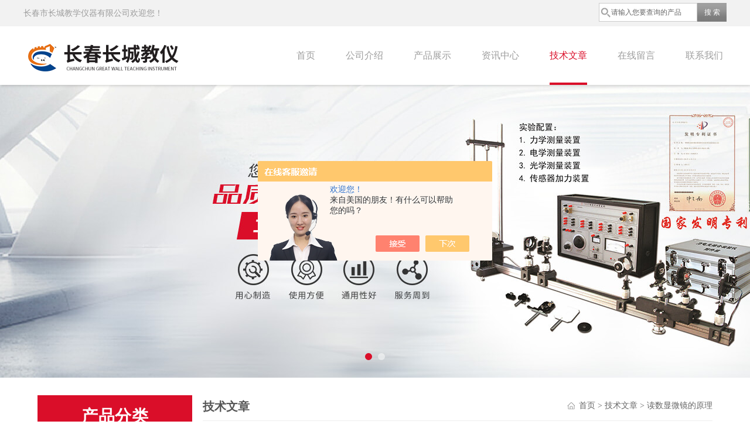

--- FILE ---
content_type: text/html; charset=utf-8
request_url: http://www.ccjy1988.com/ccjy-Article-2683420/
body_size: 6415
content:
<!DOCTYPE html PUBLIC "-//W3C//DTD XHTML 1.0 Transitional//EN" "http://www.w3.org/TR/xhtml1/DTD/xhtml1-transitional.dtd">
<html xmlns="http://www.w3.org/1999/xhtml">
<head>
<meta http-equiv="Content-Type" content="text/html; charset=utf-8" />
<meta http-equiv="x-ua-compatible" content="ie=edge,chrome=1">
<title>读数显微镜的原理-长春市长城教学仪器有限公司</title>
<META NAME="Keywords" CONTENT="读数显微镜">
<META NAME="Description" CONTENT="　　读数显微镜是光学精密机械仪器中的一种读数装置，适用于有关计量单位，工厂的计量室或精密刻度车间对分划尺或度盘的刻线进行对准检查和测定工作。">
<link rel="stylesheet" type="text/css" href="/Skins/158944/css/style.css"  />
<script src="/skins/158944/js/jquery-3.6.0.min.js"></script>
<link rel="stylesheet" type="text/css" href="/skins/158944/css/swiper.min.css">
<script type="text/javascript" src="/skins/158944/js/swiper.min.js"></script>
<!--导航当前状态 JS-->
<script language="javascript" type="text/javascript"> 
	var nav= '4';
</script>
<!--导航当前状态 JS END-->
<link rel="shortcut icon" href="/skins/158944/favicon.ico">
<script type="application/ld+json">
{
"@context": "https://ziyuan.baidu.com/contexts/cambrian.jsonld",
"@id": "http://www.ccjy1988.com/ccjy-Article-2683420/",
"title": "读数显微镜的原理",
"pubDate": "2021-06-18T17:19:13",
"upDate": "2021-06-18T17:19:13"
    }</script>
<script language="javaScript" src="/js/JSChat.js"></script><script language="javaScript">function ChatBoxClickGXH() { DoChatBoxClickGXH('https://chat.chem17.com',143020) }</script><script>!window.jQuery && document.write('<script src="https://public.mtnets.com/Plugins/jQuery/2.2.4/jquery-2.2.4.min.js" integrity="sha384-rY/jv8mMhqDabXSo+UCggqKtdmBfd3qC2/KvyTDNQ6PcUJXaxK1tMepoQda4g5vB" crossorigin="anonymous">'+'</scr'+'ipt>');</script><script type="text/javascript" src="https://chat.chem17.com/chat/KFCenterBox/158944"></script><script type="text/javascript" src="https://chat.chem17.com/chat/KFLeftBox/158944"></script><script>
(function(){
var bp = document.createElement('script');
var curProtocol = window.location.protocol.split(':')[0];
if (curProtocol === 'https') {
bp.src = 'https://zz.bdstatic.com/linksubmit/push.js';
}
else {
bp.src = 'http://push.zhanzhang.baidu.com/push.js';
}
var s = document.getElementsByTagName("script")[0];
s.parentNode.insertBefore(bp, s);
})();
</script>
</head>

<body>
<div class="top">
  <div class="wrapper">
    <div class="t-left fl">
      <span>长春市长城教学仪器有限公司欢迎您！</span>
    </div>
    <div class="t-right ">
      <div class="sousuo">
       <form name="form1" id="form1" method="post" action="/products.html" onsubmit="return checkform(form1)">
          <input name="" type="submit" class="ss_an" value="搜 索"/> 
         <input type="text" name="keyword" class="ss_input" onfocus="if (value =='请输入您要查询的产品'){value =''}" onblur="if (value =='')" value="请输入您要查询的产品"/>
       </form> 
      </div>
    </div>
    <div class="clear"></div>
  </div>
</div>

<!-- 导航 -->
<div class="t-nav">
  <div class="t-nav-oon wrapper">
    <div class="logo fl"><a href="/"><img src="/skins/158944/images/logo.png" alt="长春市长城教学仪器有限公司"></a></div>
    <div class="consulting-list">
      <ul class="tab">
        <li><a href="/" title="首页" id="navId1">首页</a></li>
        <li><a href="/aboutus.html" title="公司介绍" id="navId2">公司介绍</a></li>
        <li><a href="/products.html" title="产品展示" id="navId5">产品展示</a></li>
        <li><a href="/news.html" title="资讯中心" id="navId3">资讯中心</a></li>
        <li><a href="/article.html" title="技术文章" id="navId4">技术文章</a></li>
         <li><a href="/order.html" title="在线留言" id="navId8">在线留言</a></li>
        <li><a href="/contact.html" title="联系我们" id="navId7">联系我们</a></li>
        <div class="clear"></div>
      </ul>
    </div>
    <script language="javascript" type="text/javascript">
	try {
		document.getElementById("navId" + nav).className = "active";
	}
	catch (e) {}
	</script>
    
    <div class="clear"></div>
  </div>
</div>

<div id="banner_big" class="nybanner_big">
  <div class="picBtnLeft swiper-container1">
      <ul class="swiper-wrapper">
        <li class="swiper-slide">
          <div class="pic"><img src="/skins/158944/images/banner01.jpg"/></div>
        </li>
        <li class="swiper-slide">
          <div class="pic"><img src="/skins/158944/images/banner02.jpg"/></div>
        </li>
      </ul>
      <div class="swiper-pagination"></div>
  </div>
</div>


<script src="https://www.chem17.com/mystat.aspx?u=ccjy"></script>
<div id="contant">
  <div class="list_box"> 
    <div class="lift_zuo cl">
<div class="mleft" id="mleft1">
<div class="cpzxbj"> <span>产品分类<i>products</i></span> </div>
<div class="conn">
  
  <div class="list1"><a href="/ccjy-ParentList-1312592/" onmouseover="showsubmenu('科普展品')" >科普展品</a></div>
  <div id="submenu_科普展品" style="display:none">
  
  </div>

  <div class="list1"><a href="/ccjy-ParentList-1312591/" onmouseover="showsubmenu('奥赛物理实验配套仪器')" >奥赛物理实验配套仪器</a></div>
  <div id="submenu_奥赛物理实验配套仪器" style="display:none">
  
  <div class="list"><a href="/ccjy-SonList-2255590/">杨氏模量</a></div>
  
  <div class="list"><a href="/ccjy-SonList-2255587/">力电光综合实验仪</a></div>
  
  <div class="list"><a href="/ccjy-SonList-1622466/">物理奥赛实验仪器</a></div>
  
  </div>

  <div class="list1"><a href="/ccjy-ParentList-1310258/" onmouseover="showsubmenu('力 学、热 学 类')" >力 学、热 学 类</a></div>
  <div id="submenu_力 学、热 学 类" style="display:none">
  
  <div class="list"><a href="/ccjy-SonList-1623480/">力学</a></div>
  
  <div class="list"><a href="/ccjy-SonList-1623452/">声速</a></div>
  
  <div class="list"><a href="/ccjy-SonList-1506231/">热学</a></div>
  
  </div>

  <div class="list1"><a href="/ccjy-ParentList-1282644/" onmouseover="showsubmenu('综合性、设计性、研发性')" >综合性、设计性、研发性</a></div>
  <div id="submenu_综合性、设计性、研发性" style="display:none">
  
  <div class="list"><a href="/ccjy-SonList-2588172/">等离激元共振</a></div>
  
  <div class="list"><a href="/ccjy-SonList-2255594/">流水核磁</a></div>
  
  <div class="list"><a href="/ccjy-SonList-2255592/">大型光学</a></div>
  
  </div>

  <div class="list1"><a href="/ccjy-ParentList-395690/" onmouseover="showsubmenu('分光计系列')" >分光计系列</a></div>
  <div id="submenu_分光计系列" style="display:none">
  
  </div>

  <div class="list1"><a href="/ccjy-ParentList-611874/" onmouseover="showsubmenu('迈克尔逊干涉仪系列')" >迈克尔逊干涉仪系列</a></div>
  <div id="submenu_迈克尔逊干涉仪系列" style="display:none">
  
  <div class="list"><a href="/ccjy-SonList-1623446/">激光器</a></div>
  
  </div>

  <div class="list1"><a href="/ccjy-ParentList-395804/" onmouseover="showsubmenu('读数显微镜系列')" >读数显微镜系列</a></div>
  <div id="submenu_读数显微镜系列" style="display:none">
  
  </div>

  <div class="list1"><a href="/ccjy-ParentList-395696/" onmouseover="showsubmenu('全息照相实验台')" >全息照相实验台</a></div>
  <div id="submenu_全息照相实验台" style="display:none">
  
  </div>

  <div class="list1"><a href="/ccjy-ParentList-395670/" onmouseover="showsubmenu('单色仪系列')" >单色仪系列</a></div>
  <div id="submenu_单色仪系列" style="display:none">
  
  <div class="list"><a href="/ccjy-SonList-2255603/">反射式单色仪</a></div>
  
  </div>

  <div class="list1"><a href="/ccjy-ParentList-395689/" onmouseover="showsubmenu('近代物理综合类')" >近代物理综合类</a></div>
  <div id="submenu_近代物理综合类" style="display:none">
  
  <div class="list"><a href="/ccjy-SonList-2255596/">法拉第效应</a></div>
  
  <div class="list"><a href="/ccjy-SonList-2255405/">多功能光学</a></div>
  
  <div class="list"><a href="/ccjy-SonList-1506270/">居里温度实验仪</a></div>
  
  <div class="list"><a href="/ccjy-SonList-1506263/">普朗克常数</a></div>
  
  </div>

  <div class="list1"><a href="/ccjy-ParentList-395683/" onmouseover="showsubmenu('基础物理类')" >基础物理类</a></div>
  <div id="submenu_基础物理类" style="display:none">
  
  </div>

  <div class="list1"><a href="/ccjy-ParentList-395806/" onmouseover="showsubmenu('几何光学系列')" >几何光学系列</a></div>
  <div id="submenu_几何光学系列" style="display:none">
  
  <div class="list"><a href="/ccjy-SonList-1506249/">透镜焦距测量仪</a></div>
  
  <div class="list"><a href="/ccjy-SonList-612025/">教学光具座</a></div>
  
  </div>

  <div class="list1"><a href="/ccjy-ParentList-611875/" onmouseover="showsubmenu('偏振光实验仪系列')" >偏振光实验仪系列</a></div>
  <div id="submenu_偏振光实验仪系列" style="display:none">
  
  </div>

  <div class="list1"><a href="/ccjy-ParentList-395805/" onmouseover="showsubmenu('平行光管系列')" >平行光管系列</a></div>
  <div id="submenu_平行光管系列" style="display:none">
  
  </div>

  <div class="list1"><a href="/ccjy-ParentList-395803/" onmouseover="showsubmenu('声速测量仪系列')" >声速测量仪系列</a></div>
  <div id="submenu_声速测量仪系列" style="display:none">
  
  </div>

  <div class="list1"><a href="/ccjy-ParentList-395807/" onmouseover="showsubmenu('电磁学类')" >电磁学类</a></div>
  <div id="submenu_电磁学类" style="display:none">
  
  <div class="list"><a href="/ccjy-SonList-2588174/">玻尔兹曼</a></div>
  
  <div class="list"><a href="/ccjy-SonList-2255626/">亥姆霍兹线圈</a></div>
  
  <div class="list"><a href="/ccjy-SonList-2255624/">密立根油滴仪</a></div>
  
  <div class="list"><a href="/ccjy-SonList-1506304/">电学</a></div>
  
  <div class="list"><a href="/ccjy-SonList-1506256/">超导系列</a></div>
  
  <div class="list"><a href="/ccjy-SonList-1500367/">磁学</a></div>
  
  <div class="list"><a href="/ccjy-SonList-1494266/">塞曼效应</a></div>
  
  <div class="list"><a href="/ccjy-SonList-1494263/">偏振光</a></div>
  
  </div>

  <div class="list1"><a href="/ccjy-ParentList-611876/" onmouseover="showsubmenu('光学平台系列')" >光学平台系列</a></div>
  <div id="submenu_光学平台系列" style="display:none">
  
  <div class="list"><a href="/ccjy-SonList-2255622/">霍尔效应</a></div>
  
  </div>

  <div class="list1"><a href="/ccjy-ParentList-395825/" onmouseover="showsubmenu('光源 电源及仪器的精密部件')" >光源 电源及仪器的精密部件</a></div>
  <div id="submenu_光源 电源及仪器的精密部件" style="display:none">
  
  <div class="list"><a href="/ccjy-SonList-1506290/">激光管</a></div>
  
  <div class="list"><a href="/ccjy-SonList-1506288/">开关</a></div>
  
  <div class="list"><a href="/ccjy-SonList-1506284/">电池</a></div>
  
  </div>

  <div class="list1"><a href="/ccjy-ParentList-395808/" onmouseover="showsubmenu('物理演示仪')" >物理演示仪</a></div>
  <div id="submenu_物理演示仪" style="display:none">
  
  <div class="list"><a href="/ccjy-SonList-2255628/">比累对切透镜</a></div>
  
  <div class="list"><a href="/ccjy-SonList-2255627/">阿贝成像空间滤波</a></div>
  
  <div class="list"><a href="/ccjy-SonList-395816/">光学部分</a></div>
  
  <div class="list"><a href="/ccjy-SonList-395813/">电磁学部分</a></div>
  
  <div class="list"><a href="/ccjy-SonList-395810/">力热学部分</a></div>
  
  </div>

</div>
</div>
<div class="mleft" id="mleft1">
<div class="cpzxbj"> <span>新品推荐<i>products</i></span> </div>
<div class="conn">
  
  
  <div class="list"><a href="/ccjy-Products-39238735/">PN结物理特性（玻尔兹曼常数测定仪）</a></div>
  
  
  
  <div class="list"><a href="/ccjy-Products-39238723/">CC-TS温度传感器测试及半导体致冷控温实验仪</a></div>
  
  
  
  <div class="list"><a href="/ccjy-Products-39238716/">CC-MH冰的熔化热测量实验仪</a></div>
  
  
  
  <div class="list"><a href="/ccjy-Products-39238706/">液体比汽化热测量仪</a></div>
  
  
  
  <div class="list"><a href="/ccjy-Products-39238691/">MC长度与固体密度测量仪</a></div>
  
  
</div>
</div>
    </div>
    <div class="list_right">
        	 <div class="box_bt">
        	     	<div class="box_right_title">技术文章</div>
          <div class="bt_text_y"><span><a href="/">首页</a> > <a href="/article.html">技术文章</a> > 读数显微镜的原理</span></div>
          </div>
			        <div class="pro_photo">
       	  <div><h1>读数显微镜的原理</h1></div>
           <div class="pro_details_tongji">
  　更新时间：2021-06-18　点击量：<span id="Click">3049</span>
         </div>
          <div class="n_con" id="c_detail_wrap">
          &nbsp;　　读数显微镜是光学精密机械仪器中的一种读数装置，适用于有关计量单位，工厂的计量室或精密刻度车间对分划尺或度盘的刻线进行对准检查和测定工作。<div>　　读数显微镜的原理：</div><div>　　利用显微镜光学系统对线纹尺的分度进行放大、细分和读数的长度测量工具。它常被用作比长仪、测长机和工具显微镜等的读数部件，或作为坐标镗床和坐标磨床等的定位部件，也可单独用于测量较小的尺寸，例如线纹间距、硬度测试中的压痕直径、裂缝和小孔直径等。其分度值有10微米、1微米和0.5微米几种。</div><div>　　按细分的原理不同，读数显微镜通常分为直读式、标线移动式和影象移动式3种。</div><div>　　1.直读式读数显微镜:线纹尺上的刻度经物镜局部放大后成象于分划板上，如线纹间距为1毫米,放大至与分划板上100个分度的距离相等,通过目镜（放大）即可读出0.01毫米的分度值。</div><div>　　2.标线移动式读数显微镜:测量时转动微动手轮，使可动分划板上的双刻线与线纹尺线纹象对准，从读数鼓轮或其他读数机构读出百分位数和千分位数，从可动分划板上读出十分位数。为了避免微动手轮上的精密螺纹(或其他微动机构)磨损，有的显微镜把可动分划板上的双刻线制成双阿基米德螺旋线（概述图中c）。双阿基米德螺旋线的螺距等于1/10线纹尺线纹间距乘以物镜放大倍数，而在其内圈又刻有100个等分分度，所以在它对准线纹象后,即可从固定分划板上读出十分位数、从可动</div><div>　　分划板上读出百分位数和千分位数。</div><div>　　3.影象移动式读数显微镜：在物镜与分划板之间，加入可动光学元件（例如平面平行玻璃、光楔玻璃或补偿透镜等）。当移动这类光学元件时，线纹尺的线纹象出会移动，在线纹象与固定分划板上的双刻线对准后，即可分别从固定分划板和可动分划板上读出十分位和百分位、千分位的数值。</div><div>　　将线纹尺刻度通过物镜放大后投影到影屏上，并利用分划板和微动装置细分、读数的部件叫光学读数头。它可减轻人眼在瞄准和读数时的疲劳，其分度值有10微米、2微米和1微米几种。</div><div>　　显微镜是一种精密的光学仪器，已有300多年的发展史。自从有了显微镜，人们看到了过去看不到的许多微小的组织。目前，不仅有能放大千余倍的光学显微镜，而且有放大几十万倍的电子显微镜，使我们对身边事物有了更进一步的认识。我们测量布氏硬度试验的压痕尺寸，大都要通过显微镜来完成。因此，显微镜性能的好坏是做好测量实验的关键。</div> 
          </div>
        </div>


         <div class="cl"></div>
        <div class="ye"> 
        上一条：<a href="/ccjy-Article-2685337/">读数显微镜的工作过程和使用方法介绍</a><br />下一条：<a href="/ccjy-Article-2655749/">分光计的调节技巧</a>
        </div>
        </div>
  </div>
</div>
<div class="clearfix"></div>
<footer>
	<!--第1部分-->
	<div class="foot1">
    	<div class="foot1_in clear clearfix">
        	<ul class="foot_nav">
            	<li>
                	<div class="tlt">公司介绍</div>
                    <a href="/aboutus.html">公司介绍</a>
                    <a href="/order.html">在线留言</a>
                    <a href="/contact.html">联系我们</a>
                </li>
                <li class="cen">
                	<div class="tlt">热销产品</div>
                    
					
                    <a href="/ccjy-Products-2169223/">WDX小型棱镜单色仪</a>
                    
					
					
                    <a href="/ccjy-Products-2246699/">WPZA大型偏振光演示仪</a>
                    
					
					
                    <a href="/ccjy-Products-2169197/">WDF反射式单色仪</a>
                    
					
                </li>
                <li>
                	<div class="tlt">快速导航</div>
                    <a href="/products.html">产品展示</a>
                    <a href="/news.html">资讯中心</a>
                    <a href="/article.html">技术文章</a>
                </li>
            </ul>
            <div class="ewm">
            	<p><img src="/skins/158944/images/ewm.jpg" /></p>
                <p>扫一扫，关注我们</p>
            </div>
            <div class="lxwm">
            	<div class="btn"><a href="/contact.html">联系我们</a></div>
                <p>24小时热线：</p>
                <span>431-84843410</span><span>13756178781</span><span>13756178815</span>
            </div>
            <div class="clear"></div>
        </div>
    </div>
    <!--第2部分-->
    <div class="foot2">
    	<div class="foot2_in clear clearfix">
        	<div class="l">Copyright &copy; 2026 长春市长城教学仪器有限公司 版权所有 技术支持：<a href="https://www.chem17.com" target="_blank" rel="nofollow">化工仪器网</a> </div>
            <div class="r"><a href="http://beian.miit.gov.cn/" target="_blank" rel="nofollow">备案号：吉ICP备10004594号-1</a>&nbsp;&nbsp;&nbsp;<a href="/sitemap.xml" target="_blank">Sitemap.xml</a>&nbsp;&nbsp;&nbsp;<a href="https://www.chem17.com/login" target="_blank" rel="nofollow">管理登陆</a></div>
            <div class="clear"></div>
        </div>
    </div>
</footer>
<!--底部 end-->

<div id="gxhxwtmobile" style="display:none;">13756178781</div> 
<div class="silide_qq" style="display:none;">
	<div class="tlt1">联系我们</div>
    <div class="conn">
        <a target="_self" onclick="ChatBoxClickGXH()" href="#" class="qq_btn"><img src="/skins/158944/images/qq.png" title="点击这里给我发消息" align="absmiddle"></a>
        <div class="lines"></div>
        <div class="tlt">咨询热线</div>
        <div class="zxrx">
            <p>13756178781</p>
        </div>
        <div class="lines"></div>
        <img src="/skins/158944/images/ewm1.jpg" class="code" />  
        <p>技术咨询</p>
        <img src="/skins/158944/images/ewm2.jpg" class="code" />
        <p>销售咨询</p>
    </div>
    <a href="javascript:;" title="关闭" class="close">[关闭]</a>
</div>
<script src="/skins/158944/js/pt_js.js"></script>

 <script type='text/javascript' src='/js/VideoIfrmeReload.js?v=001'></script>
  
</html>
</body>